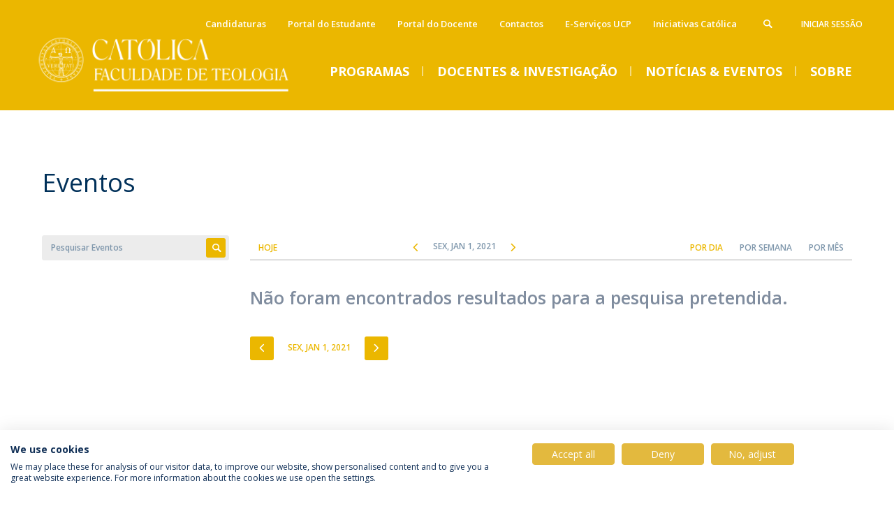

--- FILE ---
content_type: text/html; charset=utf-8
request_url: https://ft.ucp.pt/noticias-eventos/eventos?f%5B0%5D=field_date%253Avalue2:%5B2021-01-01T00:00:00Z%20TO%20*%5D&f%5B1%5D=field_date%253Avalue:%5B*%20TO%202021-01-01T23:59:59Z%5D&mini=2020-12
body_size: 11161
content:

<!DOCTYPE html>
<!--[if IE 8 ]><html class="ie ie8" lang="pt-pt" dir="ltr"> <![endif]-->
<!--[if IE 9 ]><html class="ie ie9" lang="pt-pt" dir="ltr"> <![endif]-->
<!--[if (gte IE 10)|!(IE)]><!--><html lang="pt-pt" dir="ltr"> <!--<![endif]-->
  <head>
    <title>Eventos | FT-Católica</title>
    <meta http-equiv="Content-Type" content="text/html; charset=utf-8" >
<meta name="description" content="Listagem de Eventos da Faculdade de Teologia" >
<meta name="keywords" content="Eventos, Listagem, Listagem de Eventos, Eventos FT, Eventos da Faculdade de Teologia, Faculdade de Teologia, FT, Universidade Católica Portuguesa, UCP" >
<meta name="generator" content="Drupal 7 (http://drupal.org)" >
<link rel="canonical" href="https://ft.ucp.pt/noticias-eventos/eventos" >
<link rel="shortlink" href="https://ft.ucp.pt/node/3121" >
<meta property="og:site_name" content="FT-Católica" >
<meta property="og:type" content="article" >
<meta property="og:title" content="Eventos" >
<meta property="og:url" content="https://ft.ucp.pt/noticias-eventos/eventos" >
<meta property="og:updated_time" content="2023-10-20T11:23:07+01:00" >
<meta property="og:image:type" content="image/jpeg" >
<meta property="og:image:type" content="image/gif" >
<meta property="og:image:type" content="image/png" >
<meta property="article:published_time" content="2017-11-14T17:29:14+00:00" >
<meta property="article:modified_time" content="2023-10-20T11:23:07+01:00" >
    <!-- Favicons -->
    <meta http-equiv="X-UA-Compatible" content="IE=edge">
    <link rel="apple-touch-icon" sizes="180x180" href="/sites/all/themes/custom/quimera/src/favicons/ft/apple-touch-icon.png?t7ddco">
    <link rel="icon" type="image/png" sizes="32x32" href="/sites/all/themes/custom/quimera/src/favicons/ft/favicon-32x32.png?t7ddco">
    <link rel="icon" type="image/png" sizes="16x16" href="/sites/all/themes/custom/quimera/src/favicons/ft/favicon-16x16.png?t7ddco">
    <link rel="manifest" href="/sites/all/themes/custom/quimera/src/favicons/ft/site.webmanifest?t7ddco">
    <link rel="mask-icon" href="/sites/all/themes/custom/quimera/src/favicons/ft/safari-pinned-tab.svg?t7ddco" color="#EBB700">
    <link rel="shortcut icon" href="/sites/all/themes/custom/quimera/src/favicons/ft/favicon.ico?t7ddco">
    <meta name="msapplication-TileColor" content="#EBB700">
    <meta name="theme-color" content="#ffffff">
    <!-- Viewport -->
    <meta name="viewport" content="width=device-width, initial-scale=1.0, maximum-scale=1.0, user-scalable=no">
    <!-- Stylesheets -->
    <link type="text/css" rel="stylesheet" href="https://ft.ucp.pt/sites/default/files/css/css_lQaZfjVpwP_oGNqdtWCSpJT1EMqXdMiU84ekLLxQnc4.css" media="all" >
<link type="text/css" rel="stylesheet" href="https://ft.ucp.pt/sites/default/files/css/css_bp_2xrcWo2bVIOq3u8TfBRlD3RkpdC0IM0xO43b3lx4.css" media="all" >
<link type="text/css" rel="stylesheet" href="https://ft.ucp.pt/sites/default/files/css/css_62gU9_dfhwf2Y9H8uIoRfZShMSuMfEXiypk-_YffzzE.css" media="all" >
<link type="text/css" rel="stylesheet" href="https://ft.ucp.pt/sites/default/files/css/css_v43LjM782wXLV688ODCrORHNZqel2tK_Jn5ezeDnr5E.css" media="all" >
<link type="text/css" rel="stylesheet" href="https://ft.ucp.pt/sites/default/files/css/css_XWkaVV6FHtX6TVp0DkG6b6q1qi9wWn48AxRGr9XF6kc.css" media="all" >
<link type="text/css" rel="stylesheet" href="https://ft.ucp.pt/sites/default/files/css/css_Hac9C_9F8yLg4RGwbMgjV-Ak-2BAx7ew7kfm9YT41CI.css" media="all" >
<link type="text/css" rel="stylesheet" href="https://ft.ucp.pt/sites/default/files/css/css_km3_fxtfwC7JKHwKjj6tZ4XInBXB3cuTQ1DHdVdKtNQ.css" media="print" >
    <!-- Render blocking scripts -->
    <script src="/sites/all/themes/custom/quimera/js/lib/modernizr.min.js"></script>
    <!--[if lte IE 8]>
      <script src="/sites/all/themes/custom/quimera/js/lib/respond.min.js"></script>
    <![endif]-->
     <!-- Google Tag Manager -->
          <noscript><iframe src="//www.googletagmanager.com/ns.html?id=GTM-T2W9WDH" height="0" width="0" style="display:none;visibility:hidden"></iframe></noscript>
      <script id="gtmScript" data-gtm-nonce="6972a90809ab6" nonce="6972a90809ab6">(function(w,d,s,l,i){
          w[l]=w[l]||[];
          const gtmNonce = d.querySelector('[data-gtm-nonce]').dataset.gtmNonce;
          w[l].push({'nonce': gtmNonce});
          w[l].push({'gtm.start': new Date().getTime(),event:'gtm.js'});
          var f=d.getElementsByTagName(s)[0], j=d.createElement(s),dl=l!='dataLayer'?'&l='+l:'';j.async=true;
          j.src= '//www.googletagmanager.com/gtm.js?id='+i+dl;
          j.setAttribute('nonce', gtmNonce);
          f.parentNode.insertBefore(j,f);
        })(window,document,'script','dataLayer','GTM-T2W9WDH');
      </script>
        <!-- End Google Tag Manager -->

    <!-- Facebook Pixel code -->
        <!-- End Facebook Pixel code -->


  </head>

  <body class="quimera html not-front not-logged-in no-sidebars page-node page-node- page-node-3121 node-type-page layout-page-events theme--default theme--ft quimera--ft i18n-pt-pt" >
    <!--[if lte IE 8]>
      <p class="browserupgrade">You are using an <strong>outdated</strong> browser. Please <a href="http://browsehappy.com/" target="_blank">upgrade your browser</a> to improve your experience.</p>
    <![endif]-->

    <script src="https://ft.ucp.pt/sites/default/files/js/js_zS-CmNFGyegtLYJmqFRpxQvvQrfPIFrOMq_3T3C8sZE.js" nonce="6972a90809ab6"></script>
<script src="https://ft.ucp.pt/sites/default/files/js/js_rb_WjF8YfixxgOJUi5MPDzLOeaToEBcNb_hy9ICO9Ho.js" nonce="6972a90809ab6"></script>
<script src="https://ft.ucp.pt/sites/default/files/js/js_Tq27q-vJgFOqRTqV108c0iscbUKo_DyM4CUCJHEi-s0.js" nonce="6972a90809ab6"></script>
<script src="https://ft.ucp.pt/sites/default/files/js/js_OM1bSX8kQy7ZOnhYVMtfRDJwnOdPj8RJ_Bh8qVvr754.js" nonce="6972a90809ab6"></script>
<script src="https://ft.ucp.pt/sites/default/files/js/js_bplRdLIjNlfSRxzFa1-QuMkGbmQrdp44jKMaCf6Frvw.js" nonce="6972a90809ab6"></script>
<script nonce="6972a90809ab6">jQuery.extend(Drupal.settings, {"basePath":"\/","pathPrefix":"","ajaxPageState":{"theme":"quimera","theme_token":"J2CcHCx9eNssupxEoN7lf-rSi8yMP-vDs7UxNApU-nA","jquery_version":"1.7","js":{"sites\/all\/themes\/contrib\/bootstrap\/js\/bootstrap.js":1,"sites\/all\/modules\/contrib\/jquery_update\/replace\/jquery\/1.7\/jquery.min.js":1,"misc\/jquery-extend-3.4.0.js":1,"misc\/jquery-html-prefilter-3.5.0-backport.js":1,"misc\/jquery.once.js":1,"misc\/drupal.js":1,"sites\/all\/modules\/contrib\/jquery_update\/replace\/ui\/ui\/minified\/jquery.ui.core.min.js":1,"sites\/all\/modules\/contrib\/jquery_update\/replace\/ui\/ui\/minified\/jquery.ui.widget.min.js":1,"sites\/all\/modules\/contrib\/jquery_update\/replace\/ui\/ui\/minified\/jquery.ui.tabs.min.js":1,"sites\/all\/modules\/contrib\/jquery_update\/replace\/ui\/external\/jquery.cookie.js":1,"sites\/all\/modules\/contrib\/jquery_update\/replace\/misc\/jquery.form\/3.51\/jquery.form.min.js":1,"sites\/all\/libraries\/history.js\/scripts\/bundled\/html4+html5\/jquery.history.js":1,"sites\/all\/modules\/contrib\/jquery_update\/replace\/ui\/ui\/minified\/jquery.ui.position.min.js":1,"sites\/all\/modules\/contrib\/jquery_update\/replace\/ui\/ui\/minified\/jquery.ui.menu.min.js":1,"sites\/all\/modules\/contrib\/jquery_update\/replace\/ui\/ui\/minified\/jquery.ui.autocomplete.min.js":1,"sites\/all\/modules\/contrib\/dialog\/misc\/ajax.js":1,"sites\/all\/modules\/contrib\/jquery_update\/js\/jquery_update.js":1,"misc\/tabledrag.js":1,"public:\/\/languages\/pt-pt__z50womI7JE1mxN02MkMa5TGNDJ82UeE4JiNFftYCew.js":1,"sites\/all\/modules\/custom\/clsbe\/cls_persons\/js\/cls_persons.js":1,"sites\/all\/modules\/custom\/clsbe\/cls_search\/js\/cls_search.js":1,"sites\/all\/themes\/contrib\/bootstrap\/js\/misc\/_progress.js":1,"sites\/all\/modules\/contrib\/lazy_pane\/js\/lazy-pane.js":1,"sites\/all\/modules\/contrib\/views\/js\/base.js":1,"sites\/all\/modules\/contrib\/views\/js\/ajax_view.js":1,"sites\/all\/modules\/contrib\/ajax_facets\/misc\/ajax_facets.js":1,"sites\/all\/modules\/contrib\/views_ajax_history\/views_ajax_history.js":1,"sites\/all\/themes\/custom\/quimera\/js\/lib\/tabdrop\/js\/bootstrap-tabdrop.js":1,"sites\/all\/themes\/custom\/quimera\/js\/lib\/hammer.min.js":1,"sites\/all\/themes\/custom\/quimera\/js\/lib\/select2\/select2.min.js":1,"sites\/all\/themes\/custom\/quimera\/js\/lib\/fancybox\/jquery.fancybox.pack.js":1,"sites\/all\/themes\/custom\/quimera\/js\/lib\/masonry\/masonry.pkgd.min.js":1,"sites\/all\/themes\/custom\/quimera\/js\/lib\/doubletaptogo.min.js":1,"sites\/all\/themes\/custom\/quimera\/js\/modules\/select2.drupal.js":1,"sites\/all\/themes\/custom\/quimera\/js\/modules\/menu.js":1,"sites\/all\/themes\/custom\/quimera\/js\/modules\/attributes.js":1,"sites\/all\/themes\/custom\/quimera\/js\/modules\/search.js":1,"sites\/all\/themes\/custom\/quimera\/js\/main.js":1,"sites\/all\/themes\/contrib\/bootstrap\/js\/modules\/views\/js\/ajax_view.js":1,"sites\/all\/themes\/contrib\/bootstrap\/js\/misc\/tabledrag.js":1,"sites\/all\/themes\/custom\/quimera\/build\/themes\/ucp\/main.js":1},"css":{"modules\/system\/system.base.css":1,"misc\/ui\/jquery.ui.core.css":1,"misc\/ui\/jquery.ui.theme.css":1,"misc\/ui\/jquery.ui.tabs.css":1,"misc\/ui\/jquery.ui.menu.css":1,"misc\/ui\/jquery.ui.autocomplete.css":1,"sites\/all\/modules\/contrib\/ldap\/ldap_user\/ldap_user.css":1,"sites\/all\/modules\/contrib\/date\/date_api\/date.css":1,"sites\/all\/modules\/contrib\/date\/date_popup\/themes\/datepicker.1.7.css":1,"modules\/field\/theme\/field.css":1,"modules\/node\/node.css":1,"sites\/all\/modules\/contrib\/ckeditor\/css\/ckeditor.css":1,"sites\/all\/modules\/contrib\/entity_embed\/css\/entity_embed.css":1,"sites\/all\/modules\/contrib\/ldap\/ldap_servers\/ldap_servers.admin.css":1,"sites\/all\/modules\/contrib\/lazy_pane\/css\/lazy-pane.css":1,"sites\/all\/themes\/custom\/quimera\/js\/lib\/tabdrop\/css\/tabdrop.css":1,"sites\/all\/themes\/custom\/quimera\/js\/lib\/select2\/select2.css":1,"sites\/all\/themes\/custom\/quimera\/js\/lib\/fancybox\/jquery.fancybox.css":1,"sites\/all\/themes\/custom\/quimera\/js\/lib\/bxslider\/jquery.bxslider.css":1,"sites\/all\/themes\/custom\/quimera\/build\/themes\/ucp\/main.css":1,"sites\/all\/themes\/custom\/quimera\/build\/themes\/ucp\/print.css":1}},"tableDrag":{"field-menu-labels-values":{"field_menu_labels-delta-order":[{"target":"field_menu_labels-delta-order","source":"field_menu_labels-delta-order","relationship":"sibling","action":"order","hidden":true,"limit":0}]},"field-homepage-blocks-order-values":{"homepage_blocks_order-delta-order":[{"target":"homepage_blocks_order-delta-order","source":"homepage_blocks_order-delta-order","relationship":"sibling","action":"order","hidden":true,"limit":0}]}},"urlIsAjaxTrusted":{"\/noticias-eventos\/eventos":true,"\/":true},"lazy_pane":{"current_path":"node\/3121"},"viewsAjaxHistory":{"renderPageItem":0},"facetapi":{"view_args":{"accreditations:panel_pane_accreditations":[],"menu_featured:panel_pane_1":[],"menu_featured:panel_pane_1-1":[],"menu_featured_press_news:panel_pane_4":[],"menu_featured:panel_pane_2":[],"menu_featured:panel_pane_2-1":[]},"exposed_input":{"accreditations:panel_pane_accreditations":[],"menu_featured:panel_pane_1":[],"menu_featured:panel_pane_1-1":[],"menu_featured_press_news:panel_pane_4":[],"menu_featured:panel_pane_2":[],"menu_featured:panel_pane_2-1":[]},"view_path":{"accreditations:panel_pane_accreditations":null,"menu_featured:panel_pane_1":null,"menu_featured:panel_pane_1-1":null,"menu_featured_press_news:panel_pane_4":null,"menu_featured:panel_pane_2":null,"menu_featured:panel_pane_2-1":null},"view_dom_id":{"accreditations:panel_pane_accreditations":"de638907af0ea85b3093e2f5fa15b729","menu_featured:panel_pane_1":"b16930c38422a4e7546b38ed44ac5ac5","menu_featured:panel_pane_1-1":"89477e638b2514c73cb6173c65a8d077","menu_featured_press_news:panel_pane_4":"3821d22674cae83c52ea4b92fb4b4e7c","menu_featured:panel_pane_2":"998b3e0af5493a62b6c06acf641ec3f0","menu_featured:panel_pane_2-1":"93b798a26bf24f898b515743bba932cc"}},"cls_privacy_policy_path":"\/politica-de-privacidade","quimera":{"locations":[{"lat":38.74974140582743,"long":-9.167229265359538,"img":false,"title":"1","description":"Outras salas de aula e servi\u00e7os","invert_color":false},{"lat":38.74923885678172,"long":-9.166880578187602,"img":false,"title":"2","description":"Faculdade de Direito, Faculdade de Ci\u00eancias Humanas","invert_color":false},{"lat":38.74964467125931,"long":-9.16642460265507,"img":false,"title":"3","description":"Faculdade de Teologia, Instituto de Estudos de Religi\u00e3o","invert_color":false},{"lat":38.74837061340036,"long":-9.166210025933879,"img":false,"title":"4","description":"Instituto de Ci\u00eancias da Sa\u00fade, Instituto de Estudos Pol\u00edticos, Instituto Superior de Direito Can\u00f3nico, Reitoria","invert_color":false},{"lat":38.7486364062927,"long":-9.165121049073832,"img":false,"title":"5","description":"Cat\u00f3lica Lisbon School of Business \u0026 Economics","invert_color":false},{"lat":38.74876912291017,"long":-9.16480752513116,"img":false,"title":"6","description":"Cat\u00f3lica Lisbon School of Business \u0026 Economics","invert_color":false},{"lat":38.74831426054238,"long":-9.166569441941874,"img":false,"title":"P","description":"Parque","invert_color":true,"class":"icon-parking"},{"lat":38.74813854406589,"long":-9.166043728974955,"img":false,"title":"P","description":"Parque","invert_color":true,"class":"icon-parking"},{"lat":38.7491049793346,"long":-9.165501922753947,"img":false,"title":"P","description":"Parque","invert_color":true,"class":"icon-parking"},{"lat":38.74890834637902,"long":-9.1664299670731,"img":false,"title":"P","description":"Parque","invert_color":true,"class":"icon-parking"},{"lat":38.74950661092275,"long":-9.167309731629985,"img":false,"title":"P","description":"Parque","invert_color":true,"class":"icon-parking"},{"lat":38.74966558946886,"long":-9.165705770639079,"img":false,"title":"P","description":"Parque","invert_color":true,"class":"icon-parking"},{"lat":38.74977436405956,"long":-9.16665527263035,"img":false,"title":"P","description":"Parque","invert_color":true,"class":"icon-parking"},{"lat":38.74842199126351,"long":-9.165614575532572,"img":false,"title":"PC","description":"Parque Coberto","invert_color":true,"class":"icon-covered-parking"}]},"bootstrap":{"anchorsFix":1,"anchorsSmoothScrolling":1,"formHasError":1,"popoverEnabled":1,"popoverOptions":{"animation":1,"html":0,"placement":"right","selector":"","trigger":"click","triggerAutoclose":1,"title":"","content":"","delay":0,"container":"body"},"tooltipEnabled":1,"tooltipOptions":{"animation":1,"html":0,"placement":"auto left","selector":"","trigger":"hover focus","delay":0,"container":"body"}}});</script>

    
    

<div id="responsive-menu" class="visible-xs visible-sm">

  <div class="responsive-menu--close">
    <span class="menu-label m-uppercase visible-md">
      Menu    </span>
    <div class="menu-open-close">
      <span class="icon-cancel"></span>
    </div>
  </div>

  <div class="responsive-menu-container">
    <div class="responsive-menu-expand"></div>
    <div class="responsive-menu-complete">
      <ul class="menu-nav"><li class="home"><a href="/">Home</a></li><li class="no-link"><a href="/">Programas</a><ul class=""><li  class="first leaf"><a href="/candidaturas-2025-2026">Candidaturas</a>  </li>
<li  class="leaf"><a href="/campi/anuario-e-calendario-academico">Anuário e Calendário Académico</a>  </li>
<li  class="leaf"><a href="/propinas-taxas-e-emolumentos">Tabela de Propinas, taxas e emolumentos</a>  </li>
<li  class="expanded"><a href="/mestrados-acred-2010">Mestrados (Acred. 2010)</a> <ul class=""><li  class="first last expanded"><a href="/mestrados-acred-2010/mestrado-integrado-em-teologia">Mestrado Integrado em Teologia</a> <ul class=""><li  class="first last leaf"><a href="/portal-do-estudante">Portal do Estudante</a>  </li>
</ul> </li>
</ul> </li>
<li  class="leaf"><a href="/sobre-ft/provas-publicas">Provas Públicas</a>  </li>
<li  class="expanded"><a href="/licenciaturas" class="menu-link--start-column">Licenciaturas</a> <ul class=""><li  class="first expanded"><a href="/licenciaturas/licenciatura-em-ciencias-religiosas-ead" class="restricted">Licenciatura em Ciências Religiosas (EaD)</a> <ul class=""><li  class="first leaf"><a href="/licenciaturas/licenciatura-em-ciencias-religiosas-ead/lecionacao-0">Lecionação</a>  </li>
<li  class="leaf"><a href="/licenciaturas/licenciatura-em-ciencias-religiosas-ead/corpo-docente">Corpo Docente</a>  </li>
<li  class="leaf"><a href="/licenciaturas/licenciatura-em-ciencias-religiosas-ead/creditacoes">Creditações</a>  </li>
<li  class="last leaf"><a href="/candidaturas-licenciaturas-0">Cantidatura</a>  </li>
</ul> </li>
<li  class="last expanded"><a href="/licenciaturas/licenciatura-em-teologia" class="menu-link--start-column">Licenciatura em Teologia</a> <ul class=""><li  class="first leaf"><a href="/licenciaturas/licenciatura-em-teologia/lecionacao">Lecionação</a>  </li>
<li  class="leaf"><a href="/licenciaturas/licenciatura-em-teologia/corpo-docente">Corpo Docente</a>  </li>
<li  class="leaf"><a href="/LThorarios">Horários</a>  </li>
<li  class="leaf"><a href="/licenciaturas/licenciatura-em-teologia/creditacoes">Creditações</a>  </li>
<li  class="leaf"><a href="/candidaturas-licenciaturas-0">Candidatura</a>  </li>
<li  class="last leaf"><a href="/portal-do-estudante">Portal do Estudante</a>  </li>
</ul> </li>
</ul> </li>
<li  class="expanded"><a href="/mestrados-acred-2010/programas/mestrados">Mestrados</a> <ul class=""><li  class="first expanded"><a href="/mestrados/mestrado-em-ciencias-religiosas-ead">Mestrado em Ciências Religiosas (EaD)</a> <ul class=""><li  class="first last expanded"><a href="/mestrados/mestrado-em-ciencias-religiosas-ead">Programa</a> <ul class=""><li  class="first leaf"><a href="/mestrados/mestrado-em-ciencias-religiosas-ead/programa/lecionacao">Lecionação</a>  </li>
<li  class="leaf"><a href="/mestrados/mestrado-em-ciencias-religiosas-ead/programa/corpo-docente">Corpo Docente</a>  </li>
<li  class="leaf"><a href="/mestrados/mestrado-em-ciencias-religiosas-ead/programa/creditacoes">Creditações</a>  </li>
<li  class="leaf"><a href="/mestrados/mestrado-em-ciencias-religiosas-ead/programa/entrega-do-relatorio">Entrega do Relatório</a>  </li>
<li  class="leaf"><a href="/mestrados/mestrado-em-ciencias-religiosas-ead/programa/candidaturas-mestrado-em-ciencias-religiosas-ead-20252026">Candidatura</a>  </li>
<li  class="last leaf"><a href="/portal-do-estudante">Portal do Estudante</a>  </li>
</ul> </li>
</ul> </li>
<li  class="last expanded"><a href="/mestrados/mestrado-em-teologia">Mestrado em Teologia</a> <ul class=""><li  class="first leaf"><a href="/mestrados/mestrado-em-teologia/dissertacao">Dissertação</a>  </li>
<li  class="leaf"><a href="/mestrados/mestrado-em-teologia/lecionacao">Lecionação</a>  </li>
<li  class="leaf"><a href="/mestrados/mestrado-em-teologia/horarios">Horários</a>  </li>
<li  class="leaf"><a href="/mestrados/mestrado-em-teologia/creditacoes">Creditações</a>  </li>
<li  class="leaf"><a href="/mestrados/mestrado-em-teologia/candidaturas-mestrado-em-teologia-20252026">Candidatura</a>  </li>
<li  class="last leaf"><a href="/portal-do-estudante">Portal do Estudante</a>  </li>
</ul> </li>
</ul> </li>
<li  class="expanded"><a href="/doutoramentos">Doutoramentos</a> <ul class=""><li  class="first expanded"><a href="/doutoramentos/doutoramento-em-teologia-0" class="restricted">Doutoramento em Teologia</a> <ul class=""><li  class="first leaf"><a href="/doutoramentos/doutoramento-em-teologia/lecionacao">Lecionação</a>  </li>
<li  class="leaf"><a href="/doutoramentos/doutoramento-em-teologia/horarios">Horários</a>  </li>
<li  class="leaf"><a href="/doutoramentos/doutoramento-em-teologia/corpo-docente">Corpo Docente</a>  </li>
<li  class="leaf"><a href="/doutoramentos/doutoramento-em-teologia/creditacoes">Creditações</a>  </li>
<li  class="leaf"><a href="/doutoramentos/doutoramento-em-teologia/monografia">Monografia</a>  </li>
<li  class="leaf"><a href="/doutoramentos/doutoramento-em-teologia/tese">Tese</a>  </li>
<li  class="leaf"><a href="/doutoramentos/doutoramento-em-teologia/candidaturas-doutoramento-em-teologia-20252026">Candidaturas</a>  </li>
<li  class="last leaf"><a href="/portal-do-estudante">Portal do Estudante</a>  </li>
</ul> </li>
<li  class="last leaf"><a href="https://cehr.ucp.pt/piudhist">Programa Interuniversitário de Doutoramento em História</a>  </li>
</ul> </li>
<li  class="leaf"><a href="/international-office-ft" class="restricted menu-link--start-column">Programas de Intercâmbio</a>  </li>
<li  class="leaf"><a href="/programas-de-formacao-avancada">Formação Avançada</a>  </li>
<li  class="leaf"><a href="/premios-e-bolsas" class="restricted">Prémios e Bolsas</a>  </li>
<li  class="last leaf"><a href="/testemunhos-2" class="restricted">Testemunhos estudantes</a>  </li>
</ul></li><li class="no-link"><a href="/">Docentes &amp; Investigação</a><ul class=""><li  class="first expanded"><a href="/docentes-conhecimento/docentes">Docentes</a> <ul class=""><li  class="first leaf"><a href="/docentes-conhecimento/docentes/docentes-em-exercicio" class="restricted">Docentes em Exercício</a>  </li>
<li  class="leaf"><a href="/docentes-conhecimento/docentes/docentes-emeritos-ou-jubilados">Docentes Eméritos e Jubilados</a>  </li>
<li  class="last leaf"><a href="/docentes-conhecimento/docentes/portal-do-docente">Portal do Docente</a>  </li>
</ul> </li>
<li  class="expanded"><a href="/docentes-conhecimento/investigacao-publicacoes" class="menu-link--start-column">Investigação e Publicações</a> <ul class=""><li  class="first leaf"><a href="/docentes-conhecimento/investigacao-e-publicacoes/dissertacoes-monografias-teses">Dissertações, Monografias, Teses</a>  </li>
<li  class="last expanded"><a href="/docentes-conhecimento/investigacao-e-publicacoes/publicacoes">Publicações</a> <ul class=""><li  class="first leaf"><a href="/docentes-conhecimento/investigacao-publicacoes/publicacoes/publicacoes">Publicações - Docentes</a>  </li>
<li  class="last leaf"><a href="/node/20811">Obras Publicadas</a>  </li>
</ul> </li>
</ul> </li>
<li  class="leaf"><a href="/pos-doutoramento" class="restricted">Pós-Doutoramento</a>  </li>
<li  class="last expanded"><a href="/campi/centros-de-investigacao">Centros de Investigação</a> <ul class=""><li  class="first leaf"><a href="https://www.cehr.ft.lisboa.ucp.pt/site/custom/template/ucptpl_fachome.asp?SSPAGEID=974&amp;lang=1" target="_blank">Centro de Estudos de História Religiosa</a>  </li>
<li  class="last leaf"><a href="https://citer.ucp.pt/">Centro de Investigação em Teologia e Estudos de Religião</a>  </li>
</ul> </li>
</ul></li><li class="no-link"><a href="/">Notícias &amp; Eventos</a><ul class=""><li  class="first leaf"><a href="/noticias-eventos/noticias" class="restricted">Notícias</a>  </li>
<li  class="leaf"><a href="/imprensa">Imprensa</a>  </li>
<li  class="last leaf active-trail active active"><a href="/noticias-eventos/eventos" class="restricted active-trail active-trail active-trail active">Eventos</a>  </li>
</ul></li><li class="no-link"><a href="/">Sobre</a><ul class=""><li  class="first leaf"><a href="/apresentacao/mensagem-da-direcao">Mensagem da Direção</a>  </li>
<li  class="expanded"><a href="/campi/direcao">Direção</a> <ul class=""><li  class="first leaf"><a href="/campi/direcao/conselho-cientifico">Conselho Científico</a>  </li>
<li  class="leaf"><a href="/campi/direcao/conselho-pedagogico" class="restricted">Conselho Pedagógico</a>  </li>
<li  class="leaf"><a href="/campi/direcao/comissao-de-qualidade">Comissão de Qualidade</a>  </li>
<li  class="last leaf"><a href="/campi/direcao/conselho-estrategico" class="restricted">Conselho Estratégico</a>  </li>
</ul> </li>
<li  class="leaf"><a href="https://www.ucp.pt/pt-pt/religare">Instituto Religare</a>  </li>
<li  class="leaf"><a href="/campi/centros-de-investigacao">Centros de Investigação</a>  </li>
<li  class="leaf"><a href="/campi/relatorio-de-atividades" class="restricted menu-link--start-column">Relatório de Atividades</a>  </li>
<li  class="leaf"><a href="https://ft.ucp.pt/pt-pt/asset/19516/file">Plano de Desenvolvimento Estratégico</a>  </li>
<li  class="leaf"><a href="/campi/legislacao">Legislação</a>  </li>
<li  class="leaf"><a href="/node/27376" class="restricted menu-link--start-column">Serviços</a>  </li>
<li  class="leaf"><a href="/campi-ucp" class="restricted">Campi UCP</a>  </li>
<li  class="last leaf"><a href="/sobre-ft/contactos">Contactos</a>  </li>
</ul></li><li  class="first last expanded menu-contacts-menu"><span class="nolink">Diretório</span> <ul class=""><li  class="first last leaf"><a href="/sobre-ft/contactos" class="restricted">Contactos</a>  </li>
</ul> </li>
<li  class="first last leaf user-menu"><a href="/user/login?current=node/3121">Iniciar Sessão</a>  </li>
<li  class="first leaf menu-header-menu"><a href="/candidaturas-2025-2026">Candidaturas</a>  </li>
<li  class="leaf menu-header-menu"><a href="/portal-do-estudante">Portal do Estudante</a>  </li>
<li  class="leaf menu-header-menu"><a href="/docentes-conhecimento/docentes/portal-do-docente">Portal do Docente</a>  </li>
<li  class="leaf menu-header-menu"><a href="/sobre-ft/contactos">Contactos</a>  </li>
<li  class="leaf menu-header-menu"><a href="/e-servicos-ucp-0">E-Serviços UCP</a>  </li>
<li  class="last leaf menu-header-menu"><a href="/iniciativas-catolica">Iniciativas Católica</a>  </li>
</ul>
      <div class="language visible-xs">
              </div>
    </div>
  </div>
</div>
<!-- /#responsive-menu -->

<div class="responsive-search-overlay"></div>
<div class="responsive-menu-overlay"></div>

<div class="search-form">
  <div class="span-container">
    <div class="row">
      <form method="get" action="/node/2896">
        <label class="sr-only" for="search_api_aggregation_1">
          Pesquisa        </label>
        <input name="search_api_aggregation_1" type="text" autocomplete="off" class="form-control" placeholder="Pesquisa" />
        <button class="span" type="submit"><i class="icon-search"></i></button>
        <button class="search__close">
          <i class="icon-cancel"></i>
          <span>Fechar</span>
        </button>
      </form>
    </div>
  </div>
</div>

<header id="header">
  <div class="top-menus-container">
    <div class="span-container">
      <div class="row">
        <div class="top-menus top-menus--mobile">
          <div class="search">
            <div class="show-search">
              <a class="open-search-overlay"><i class="icon-search"></i></a>
            </div>
          </div>

          <div class="language hidden-xs hidden-md">
                      </div>

                      <div class="user-menu hidden-xs hidden-sm">
              <ul class="menu nav"><li  class="first last leaf"><a href="/user/login?current=node/3121">Iniciar Sessão</a>  </li>
</ul>            </div>
          
          <div id="burger" class="hidden-md hidden-lg">
            <span class="menu-label m-uppercase">
              Menu            </span>

            <div class="menu-open-close">
              <span class="icon-menu">
                <div class="burger-bar"></div>
                <div class="burger-bar"></div>
                <div class="burger-bar"></div>
              </span>
              <span class="icon-cancel"></span>
            </div>
          </div>
        </div>
        <div class="top-menus">
                      <div class="header-menu hidden-xs hidden-sm">
              <ul class="menu nav"><li  class="first leaf"><a href="/candidaturas-2025-2026">Candidaturas</a>  </li>
<li  class="leaf"><a href="/portal-do-estudante">Portal do Estudante</a>  </li>
<li  class="leaf"><a href="/docentes-conhecimento/docentes/portal-do-docente">Portal do Docente</a>  </li>
<li  class="leaf"><a href="/sobre-ft/contactos">Contactos</a>  </li>
<li  class="leaf"><a href="/e-servicos-ucp-0">E-Serviços UCP</a>  </li>
<li  class="last leaf"><a href="/iniciativas-catolica">Iniciativas Católica</a>  </li>
</ul>            </div>
                  </div>
      </div>
    </div>
  </div>

  <div class="background-image">
    <div class="span-container">
      <div class="span-row">
        <div class="span-xs-6 span-sm-2">
                      <h1 id="brand" class="text-hide">
              <a href="/" title="Home" rel="home">
                <picture class="logo">
                  <source srcset="https://ft.ucp.pt/sites/default/files/styles/ucp_logo_hdpi/public/ucp/logo/ucp_logo_3.png?itok=iadz5u7C" media="(-webkit-min-device-pixel-ratio: 2), (min-resolution: 192dpi)">
                  <img src="https://ft.ucp.pt/sites/default/files/styles/ucp_logo/public/ucp/logo/ucp_logo_3.png?itok=DFaLsDTe" class="img-responsive brand-logo__img" alt="UCP logo">
                </picture>
              </a>
            </h1>
                  </div>
      </div>
    </div>

    <div class="header-menu-container">
      <div class="span-container">
                  <div id="menu" class="hidden-xs hidden-sm">
            
<div class="panel-pane pane-panels-mini pane-menu-programs" >
  
        <h3 class="pane-title ">Programas</h3>
    
  
  
  <div class="pane-content">
    
<section class="quimera-menu">

      <div class="menu-panel-heading">
      <div class="span-container">
        <div class="span-row">
                      <div class="span-xs-12">
              <div class="panel-pane pane-custom-link" >
  
      
  
  
  <div class="pane-content">
    <a href="/programas">Oferta Formativa</a>  </div>

  
  </div>
            </div>
                  </div>
      </div>
    </div>
  
  
    
        
  
    
      <div class="span-container">
      <div class="span-row">
                  <div class="span-xs-12">
            <div class="panel-pane pane-menu-tree pane-menu-programs-menu" >
  
      
  
  
  <div class="pane-content">
    <div class="menu-block-wrapper menu-block-ctools-menu-programs-menu-1 menu-name-menu-programs-menu parent-mlid-0 menu-level-1">
  <ul class="menu nav"><li  class="first leaf menu-mlid-12716"><a href="/candidaturas-2025-2026">Candidaturas</a>  </li>
<li  class="leaf menu-mlid-13636"><a href="/campi/anuario-e-calendario-academico">Anuário e Calendário Académico</a>  </li>
<li  class="leaf menu-mlid-13641"><a href="/propinas-taxas-e-emolumentos">Tabela de Propinas, taxas e emolumentos</a>  </li>
<li  class="expanded menu-mlid-9916"><a href="/mestrados-acred-2010">Mestrados (Acred. 2010)</a> <ul class="menu nav"><li  class="first last leaf has-children menu-mlid-10096"><a href="/mestrados-acred-2010/mestrado-integrado-em-teologia">Mestrado Integrado em Teologia</a>  </li>
</ul> </li>
<li  class="leaf menu-mlid-12891"><a href="/sobre-ft/provas-publicas">Provas Públicas</a>  </li>
<li  class="expanded menu-mlid-13491"><a href="/licenciaturas" class="menu-link--start-column">Licenciaturas</a> <ul class="menu nav"><li  class="first leaf has-children menu-mlid-12661"><a href="/licenciaturas/licenciatura-em-ciencias-religiosas-ead" class="restricted">Licenciatura em Ciências Religiosas (EaD)</a>  </li>
<li  class="last leaf has-children menu-mlid-12066"><a href="/licenciaturas/licenciatura-em-teologia" class="menu-link--start-column">Licenciatura em Teologia</a>  </li>
</ul> </li>
<li  class="expanded menu-mlid-13496"><a href="/mestrados-acred-2010/programas/mestrados">Mestrados</a> <ul class="menu nav"><li  class="first leaf has-children menu-mlid-12121"><a href="/mestrados/mestrado-em-ciencias-religiosas-ead">Mestrado em Ciências Religiosas (EaD)</a>  </li>
<li  class="last leaf has-children menu-mlid-13426"><a href="/mestrados/mestrado-em-teologia">Mestrado em Teologia</a>  </li>
</ul> </li>
<li  class="expanded menu-mlid-9971"><a href="/doutoramentos">Doutoramentos</a> <ul class="menu nav"><li  class="first leaf has-children menu-mlid-12036"><a href="/doutoramentos/doutoramento-em-teologia-0" class="restricted">Doutoramento em Teologia</a>  </li>
<li  class="last leaf menu-mlid-9886"><a href="https://cehr.ucp.pt/piudhist">Programa Interuniversitário de Doutoramento em História</a>  </li>
</ul> </li>
<li  class="leaf menu-mlid-11746"><a href="/international-office-ft" class="restricted menu-link--start-column">Programas de Intercâmbio</a>  </li>
<li  class="leaf menu-mlid-10776"><a href="/programas-de-formacao-avancada">Formação Avançada</a>  </li>
<li  class="leaf menu-mlid-11931"><a href="/premios-e-bolsas" class="restricted">Prémios e Bolsas</a>  </li>
<li  class="last leaf menu-mlid-12171"><a href="/testemunhos-2" class="restricted">Testemunhos estudantes</a>  </li>
</ul></div>
  </div>

  
  </div>
          </div>
              </div>
    </div>
  
</section>
  </div>

  
  </div>
<div class="panel-pane pane-panels-mini pane-menu-faculty-knowledge" >
  
        <h3 class="pane-title ">Docentes & Investigação</h3>
    
  
  
  <div class="pane-content">
    
<section class="quimera-menu">

      <div class="menu-panel-heading">
      <div class="span-container">
        <div class="span-row">
                      <div class="span-xs-12">
              <div class="panel-pane pane-custom-link" >
  
      
  
  
  <div class="pane-content">
    <a href="/docentes-conhecimento">Docentes & Investigação overview</a>  </div>

  
  </div>
            </div>
                  </div>
      </div>
    </div>
  
  
    
        
  
    
      <div class="span-container">
      <div class="span-row">
                  <div class="span-xs-12">
            <div class="panel-pane pane-menu-tree pane-menu-faculty-knowledge-menu" >
  
      
  
  
  <div class="pane-content">
    <div class="menu-block-wrapper menu-block-ctools-menu-faculty-knowledge-menu-1 menu-name-menu-faculty-knowledge-menu parent-mlid-0 menu-level-1">
  <ul class="menu nav"><li  class="first expanded menu-mlid-9911"><a href="/docentes-conhecimento/docentes">Docentes</a> <ul class="menu nav"><li  class="first leaf menu-mlid-11901"><a href="/docentes-conhecimento/docentes/docentes-em-exercicio" class="restricted">Docentes em Exercício</a>  </li>
<li  class="leaf menu-mlid-9906"><a href="/docentes-conhecimento/docentes/docentes-emeritos-ou-jubilados">Docentes Eméritos e Jubilados</a>  </li>
<li  class="last leaf menu-mlid-12846"><a href="/docentes-conhecimento/docentes/portal-do-docente">Portal do Docente</a>  </li>
</ul> </li>
<li  class="expanded menu-mlid-7796"><a href="/docentes-conhecimento/investigacao-publicacoes" class="menu-link--start-column">Investigação e Publicações</a> <ul class="menu nav"><li  class="first leaf menu-mlid-10781"><a href="/docentes-conhecimento/investigacao-e-publicacoes/dissertacoes-monografias-teses">Dissertações, Monografias, Teses</a>  </li>
<li  class="last expanded menu-mlid-8936"><a href="/docentes-conhecimento/investigacao-e-publicacoes/publicacoes">Publicações</a> <ul class="menu nav"><li  class="first leaf menu-mlid-8941"><a href="/docentes-conhecimento/investigacao-publicacoes/publicacoes/publicacoes">Publicações - Docentes</a>  </li>
<li  class="last leaf menu-mlid-10921"><a href="/node/20811">Obras Publicadas</a>  </li>
</ul> </li>
</ul> </li>
<li  class="leaf menu-mlid-11906"><a href="/pos-doutoramento" class="restricted">Pós-Doutoramento</a>  </li>
<li  class="last expanded menu-mlid-7801"><a href="/campi/centros-de-investigacao">Centros de Investigação</a> <ul class="menu nav"><li  class="first leaf menu-mlid-7806"><a href="https://www.cehr.ft.lisboa.ucp.pt/site/custom/template/ucptpl_fachome.asp?SSPAGEID=974&amp;lang=1" target="_blank">Centro de Estudos de História Religiosa</a>  </li>
<li  class="last leaf menu-mlid-13586"><a href="https://citer.ucp.pt/">Centro de Investigação em Teologia e Estudos de Religião</a>  </li>
</ul> </li>
</ul></div>
  </div>

  
  </div>
          </div>
              </div>
    </div>
  
</section>
  </div>

  
  </div>
<div class="panel-pane pane-panels-mini pane-menu-news-events" >
  
        <h3 class="pane-title ">Notícias & Eventos</h3>
    
  
  
  <div class="pane-content">
    
<section class="quimera-menu">

      <div class="menu-panel-heading">
      <div class="span-container">
        <div class="span-row">
                      <div class="span-xs-12">
              <div class="panel-pane pane-custom-link" >
  
      
  
  
  <div class="pane-content">
    <a href="/noticias-eventos">Notícias & Eventos overview</a>  </div>

  
  </div>
            </div>
                  </div>
      </div>
    </div>
  
  
          <div class="menu-panel-heading">
        <div class="span-container">
          <div class="span-row">
                          <div class="span-xs-12">
                <div class="panel-pane pane-menu-tree pane-menu-news-events-menu" >
  
      
  
  
  <div class="pane-content">
    <div class="menu-block-wrapper menu-block-ctools-menu-news-events-menu-1 menu-name-menu-news-events-menu parent-mlid-0 menu-level-1">
  <ul class="menu nav"><li  class="first leaf menu-mlid-13321"><a href="/noticias-eventos/noticias" class="restricted">Notícias</a>  </li>
<li  class="leaf menu-mlid-12631"><a href="/imprensa">Imprensa</a>  </li>
<li  class="last leaf active-trail active menu-mlid-13316 active active"><a href="/noticias-eventos/eventos" class="restricted active-trail active">Eventos</a>  </li>
</ul></div>
  </div>

  
  </div>
              </div>
                      </div>
        </div>
      </div>
    
                <div class="span-container">
              <div class="span-row">
                                    <div class="span-xs-4">
                      <div class="panel-pane pane-views-panes pane-menu-featured-panel-pane-1" >
  
      
  
  
  <div class="pane-content">
    <div class="view view-menu-featured view-id-menu_featured view-display-id-panel_pane_1 view-dom-id-b16930c38422a4e7546b38ed44ac5ac5">
        
  
  
      <div class="view-content">
        <div class="views-row views-row-1 views-row-odd views-row-first views-row-last">
      
          <a aria-label="Featured menu" href="/noticias/inscricoes-abertas-jornadas-de-teologia-2026-novos-rumos-da-politica-configuracao-crista-da-vida-55701">
  <div class="field-teaser-image">
    <figure
    class="asset-wrapper asset aid-23556 asset-image landscape_16_9"
    >
  

<div class="panel-pane pane-cls-ck-translatable-image-asset" >
  
      
  
  
  <div class="pane-content">
    <div class="image_asset" >
             <img class="img-responsive" src="https://ft.ucp.pt/sites/default/files/styles/landscape_16_9/public/assets/images/2026-02-02a05-jornada-teologia-porto-teaser.jpg?itok=9BGY3xn3" alt="2026-02-02a05 Jornada Teologia Porto teaser" />       </div>
  </div>

  
  </div>
</figure>
  </div>
</a>    
  <div class="views-field views-field-title-field-et views-field-title">        <h5 class="field-content"><a href="/noticias/inscricoes-abertas-jornadas-de-teologia-2026-novos-rumos-da-politica-configuracao-crista-da-vida-55701">Inscrições abertas | Jornadas de Teologia 2026 «Novos rumos da política. Configuração cristã da vida pública»</a></h5>  </div>  
  <div class="views-field views-field-created">        Sex, 16 Jan 2026 - 16:33  </div>  </div>
    </div>
  
  
  
  
  
  
</div>  </div>

  
  </div>
                    </div>
                
                                    <div class="span-xs-4">
                      <div class="panel-pane pane-views-panes pane-menu-featured-press-news-panel-pane-4 view-menu-featured" >
  
      
  
  
  <div class="pane-content">
    <div class="view view-menu-featured-press-news view-id-menu_featured_press_news view-display-id-panel_pane_4 view-dom-id-3821d22674cae83c52ea4b92fb4b4e7c">
        
  
  
      <div class="view-content">
        <div class="views-row views-row-1 views-row-odd views-row-first views-row-last">
      
          <a aria-label="Featured menu" href="/node/55671">
  <div class="field-teaser-image">
    <figure
    class="asset-wrapper asset aid-23261 asset-image landscape_16_9"
    >
  

<div class="panel-pane pane-cls-ck-translatable-image-asset" >
  
      
  
  
  <div class="pane-content">
    <div class="image_asset" >
             <img class="img-responsive" src="https://ft.ucp.pt/sites/default/files/styles/landscape_16_9/public/assets/images/2025-luis-figueiredo-rodrigues-teaser.jpg?itok=Sq-KshmN" alt="2025 Luís Figueiredo Rodrigues teaser" />       </div>
  </div>

  
  </div>
</figure>
  </div>
</a>    
  <div class="views-field views-field-title-field-et views-field-title">        <h5 class="field-content"><a href="/node/55671">O rosto de quem chega: hospitalidade e fraternidade como exame de consciência pública</a></h5>  </div>  
  <div class="views-field views-field-created">        Seg, 12 Jan 2026 - 15:53  </div>  
          
  <div class="field-source">
    Diário do Minho  </div>
    </div>
    </div>
  
  
  
  
  
  
</div>  </div>

  
  </div>
                    </div>
                
                                    <div class="span-xs-4">
                      <div class="panel-pane pane-views-panes pane-menu-featured-panel-pane-2" >
  
      
  
  
  <div class="pane-content">
    <div class="view view-menu-featured view-id-menu_featured view-display-id-panel_pane_2 view-dom-id-93b798a26bf24f898b515743bba932cc">
        
  
  
      <div class="view-content">
        <div class="views-row views-row-1 views-row-odd views-row-first views-row-last">
      
          <a aria-label="Featured menu" href="/eventos/conciliacao-entre-o-deus-uno-e-o-deus-trino-em-santo-agostinho-uma-leitura-dos-livros-v-vii-do-de-55341">
  <div class="field-teaser-image">
    <figure
    class="asset-wrapper asset aid-7841 asset-image landscape_16_9"
    >
  

<div class="panel-pane pane-cls-ck-translatable-image-asset" >
  
      
  
  
  <div class="pane-content">
    <div class="image_asset" >
             <img class="img-responsive" src="https://ft.ucp.pt/sites/default/files/styles/landscape_16_9/public/assets/images/defesa-tese.jpg?itok=vJvnpHK-" alt="Defesa Tese" />       </div>
  </div>

  
  </div>
</figure>
  </div>
</a>    
  <div class="views-field views-field-title-field-et views-field-title">        <h5 class="field-content"><a href="/eventos/conciliacao-entre-o-deus-uno-e-o-deus-trino-em-santo-agostinho-uma-leitura-dos-livros-v-vii-do-de-55341">A conciliação entre o Deus Uno e o Deus Trino em Santo Agostinho: uma leitura dos livros V a VII do &quot;De Trinitate&quot;</a></h5>  </div>  
          
  <div class="field-date">
    <span class="date-display-single">Sex, 23 Jan 2026 - 14:30</span>  </div>
    </div>
    </div>
  
  
  
  
  
  
</div>  </div>

  
  </div>
                    </div>
                              </div>
          </div>
        
  
    
  
</section>
  </div>

  
  </div>
<div class="panel-pane pane-panels-mini pane-menu-about" >
  
        <h3 class="pane-title ">Sobre</h3>
    
  
  
  <div class="pane-content">
    
<section class="quimera-menu">

      <div class="menu-panel-heading">
      <div class="span-container">
        <div class="span-row">
                      <div class="span-xs-12">
              <div class="panel-pane pane-custom-link" >
  
      
  
  
  <div class="pane-content">
    <a href="/sobre-ft">Sobre overview</a>  </div>

  
  </div>
            </div>
                  </div>
      </div>
    </div>
  
  
    
        
  
    
      <div class="span-container">
      <div class="span-row">
                  <div class="span-xs-12">
            <div class="panel-pane pane-menu-tree pane-menu-about-menu" >
  
      
  
  
  <div class="pane-content">
    <div class="menu-block-wrapper menu-block-ctools-menu-about-menu-1 menu-name-menu-about-menu parent-mlid-0 menu-level-1">
  <ul class="menu nav"><li  class="first leaf menu-mlid-10591"><a href="/apresentacao/mensagem-da-direcao">Mensagem da Direção</a>  </li>
<li  class="expanded menu-mlid-8211"><a href="/campi/direcao">Direção</a> <ul class="menu nav"><li  class="first leaf menu-mlid-8216"><a href="/campi/direcao/conselho-cientifico">Conselho Científico</a>  </li>
<li  class="leaf menu-mlid-11606"><a href="/campi/direcao/conselho-pedagogico" class="restricted">Conselho Pedagógico</a>  </li>
<li  class="leaf menu-mlid-10601"><a href="/campi/direcao/comissao-de-qualidade">Comissão de Qualidade</a>  </li>
<li  class="last leaf menu-mlid-11611"><a href="/campi/direcao/conselho-estrategico" class="restricted">Conselho Estratégico</a>  </li>
</ul> </li>
<li  class="leaf menu-mlid-13336"><a href="https://www.ucp.pt/pt-pt/religare">Instituto Religare</a>  </li>
<li  class="leaf menu-mlid-13341"><a href="/campi/centros-de-investigacao">Centros de Investigação</a>  </li>
<li  class="leaf menu-mlid-11696"><a href="/campi/relatorio-de-atividades" class="restricted menu-link--start-column">Relatório de Atividades</a>  </li>
<li  class="leaf menu-mlid-12896"><a href="https://ft.ucp.pt/pt-pt/asset/19516/file">Plano de Desenvolvimento Estratégico</a>  </li>
<li  class="leaf menu-mlid-8291"><a href="/campi/legislacao">Legislação</a>  </li>
<li  class="leaf menu-mlid-11726"><a href="/node/27376" class="restricted menu-link--start-column">Serviços</a>  </li>
<li  class="leaf menu-mlid-11701"><a href="/campi-ucp" class="restricted">Campi UCP</a>  </li>
<li  class="last leaf menu-mlid-7781"><a href="/sobre-ft/contactos">Contactos</a>  </li>
</ul></div>
  </div>

  
  </div>
          </div>
              </div>
    </div>
  
</section>
  </div>

  
  </div>
          </div>
              </div>
    </div>
  </div>

</header>
<!-- /#header -->
<div class="menu-offset"></div>
<section id="content" role="main">
      <div class="container">
          </div>
  
    <div class="region region-content">
    
<section class="hub">

  <div class="hub-wide">
      </div>

  
  
  
  
      <div class="span-container">
      <div class="span-row">
        <div class="span-xs-12">
          <div class="panel-pane pane-page-breadcrumb" >
  
      
  
  
  <div class="pane-content">
    <ol class="breadcrumb"><li><a href="/">FT-Católica</a></li>
<li><a href="/noticias-eventos" menu_link_type="0 0 0 0">Notícias e Eventos</a></li>
</ol>  </div>

  
  </div>
<div class="panel-pane pane-custom-title double-space-bottom" >
  
      
  
  
  <div class="pane-content">
    <h1 class="page-title">Eventos</h1>  </div>

  
  </div>
        </div>
      </div>
    </div>
  
  
  
  
  
  
  
  
  
  
  
      <div class="span-container visible-xs">
      <div class="span-row">
        <div class="span-xs-12 hub-left filter-sort collapsible-pane">
          <h3 class="pane-title">
            Filter and Sort          </h3>
          <div class="pane-content">
            <div class="panel-pane pane-cls-search-events-tools" >
  
      
  
  
  <div class="pane-content">
    
<div class="row">

  <div class="date-filters clearfix">
    <div class="col-xs-12 hidden-sm col-md-2 col-lg-3 day"><a href="/noticias-eventos/eventos?f[0]=field_date%253Avalue2:[2026-01-22T00:00:00Z TO *]&f[1]=field_date%253Avalue:[* TO 2026-01-22T23:59:59Z]&mini=2020-12">Hoje</a></div>

    <div class="col-xs-12 col-sm-8 col-md-7 col-lg-5 navigation">
      <div class="previous inline"><a href="/noticias-eventos/eventos?f[0]=field_date%253Avalue2:[2020-12-31T00:00:00Z TO *]&f[1]=field_date%253Avalue:[* TO 2020-12-31T23:59:59Z]&mini=2020-12"><span class="sr-only">Previous</span></a></div>
      <div class="selected-date inline">Sex, Jan 1, 2021</div>
      <div class="next inline"><a href="/noticias-eventos/eventos?f[0]=field_date%253Avalue2:[2021-01-02T00:00:00Z TO *]&f[1]=field_date%253Avalue:[* TO 2021-01-02T23:59:59Z]&mini=2020-12"><span class="sr-only">Next</a></span></div>
    </div>

    <div class="hidden-xs col-sm-4 col-md-3 col-lg-4 view-by text-right">
            <ul class="list-inline hidden-xs hidden-sm hidden-md">
        <li class="current ">
          <a href="/noticias-eventos/eventos?f[0]=field_date%253Avalue2:[2021-01-01T00:00:00Z TO *]&f[1]=field_date%253Avalue:[* TO 2021-01-01T23:59:59Z]&mini=2020-12">Por Dia</a>
        </li>
        <li class="">
          <a href="/noticias-eventos/eventos?f[0]=field_date%253Avalue2:[2020-W53-1T00:00:00Z TO *]&f[1]=field_date%253Avalue:[* TO 2020-W53-7T23:59:59Z]&mini=2020-12">Por Semana</a>
        </li>
        <li class="">
          <a href="/noticias-eventos/eventos?f[0]=field_date%253Avalue2:[2021-01-01T00:00:00Z TO *]&f[1]=field_date%253Avalue:[* TO 2021-01-31T23:59:59Z]&mini=2020-12">Por Mês</a>
        </li>
      </ul>

      <ul class="list-inline view-by-menu visible-xs visible-sm visible-md text-left">
        
          <li class="current ">
            <a href="/noticias-eventos/eventos?f[0]=field_date%253Avalue2:[2021-01-01T00:00:00Z TO *]&f[1]=field_date%253Avalue:[* TO 2021-01-01T23:59:59Z]&mini=2020-12">Por Dia</a>
            <ul>
              <li class="">
                <a href="/noticias-eventos/eventos?f[0]=field_date%253Avalue2:[2020-W53-1T00:00:00Z TO *]&f[1]=field_date%253Avalue:[* TO 2020-W53-7T23:59:59Z]&mini=2020-12">Por Semana</a>
              </li>
              <li class="">
                <a href="/noticias-eventos/eventos?f[0]=field_date%253Avalue2:[2021-01-01T00:00:00Z TO *]&f[1]=field_date%253Avalue:[* TO 2021-01-31T23:59:59Z]&mini=2020-12">Por Mês</a>
              </li>
            </ul>
          </li>

              </ul>
    </div>
  </div>
</div>
  </div>

  
  </div>
<div class="panel-pane pane-block pane-views-exp-search-panel-pane-4 small-search" >
  
      
  
  
  <div class="pane-content">
    <form action="/noticias-eventos/eventos" method="get" id="views-exposed-form-search-panel-pane-4" accept-charset="UTF-8"><div><div class="views-exposed-form">
  <div class="views-exposed-widgets clearfix">
          <div id="edit-search-api-aggregation-1-wrapper" class="views-exposed-widget views-widget-filter-search_api_aggregation_1">
                  <label for="edit-search-api-aggregation-1">
            Pesquisa          </label>
                        <div class="views-widget">
          <div class="form-item form-item-search-api-aggregation-1 form-type-textfield form-group"><input placeholder="Pesquisar Eventos" class="form-control form-text" type="text" id="edit-search-api-aggregation-1" name="search_api_aggregation_1" value="" size="30" maxlength="128" /></div>        </div>
              </div>
                    <div class="views-exposed-widget views-submit-button">
      <input type="hidden" name="f[0]" value="field_date%3Avalue2:[2021-01-01T00:00:00Z TO *]" />
<input type="hidden" name="f[1]" value="field_date%3Avalue:[* TO 2021-01-01T23:59:59Z]" />
<button type="submit" id="edit-submit-search" name="" value="Apply" class="btn btn-info form-submit">Apply</button>
    </div>
      </div>
</div>
</div></form>  </div>

  
  </div>
<div class="panel-pane pane-block pane-facetapi-xguujzwuuk0q36ryvr3mbhcxytj4ixsv search-filters collapsible-pane" >
  
      
  
  
  <div class="pane-content">
    <div  class="lazy-pane-placeholder" data-lazy-pane-id="lazy_pane:panelizer:node:3121:page_manager:225846:block:facetapi-xGuuJZwuUk0Q36ryvR3mBhcXYtj4IXsv:new-352df8c7-cfe3-4902-9f00-5095b017709f:" data-lazy-pane-load-strategy="page-loaded"></div>  </div>

  
  </div>
          </div>
        </div>
      </div>
    </div>
  
  
      <div class="span-container">
      <div class="span-row">
        <div class="span-xs-12 span-sm-4 span-md-3 hub-left">
          <div class="panel-pane pane-block pane-views-exp-search-panel-pane-4 small-search" >
  
      
  
  
  <div class="pane-content">
    <form action="/noticias-eventos/eventos" method="get" id="views-exposed-form-search-panel-pane-4" accept-charset="UTF-8"><div><div class="views-exposed-form">
  <div class="views-exposed-widgets clearfix">
          <div id="edit-search-api-aggregation-1-wrapper" class="views-exposed-widget views-widget-filter-search_api_aggregation_1">
                  <label for="edit-search-api-aggregation-1">
            Pesquisa          </label>
                        <div class="views-widget">
          <div class="form-item form-item-search-api-aggregation-1 form-type-textfield form-group"><input placeholder="Pesquisar Eventos" class="form-control form-text" type="text" id="edit-search-api-aggregation-1" name="search_api_aggregation_1" value="" size="30" maxlength="128" /></div>        </div>
              </div>
                    <div class="views-exposed-widget views-submit-button">
      <input type="hidden" name="f[0]" value="field_date%3Avalue2:[2021-01-01T00:00:00Z TO *]" />
<input type="hidden" name="f[1]" value="field_date%3Avalue:[* TO 2021-01-01T23:59:59Z]" />
<button type="submit" id="edit-submit-search" name="" value="Apply" class="btn btn-info form-submit">Apply</button>
    </div>
      </div>
</div>
</div></form>  </div>

  
  </div>
<div class="panel-pane pane-views pane-calendar double-space-bottom" >
  
      
  
  
  <div class="pane-content">
    <div  class="lazy-pane-placeholder" data-lazy-pane-id="lazy_pane:panelizer:node:3121:page_manager:225846:views:calendar:new-25440ea5-a616-47cd-8511-ef7be31e5b63:" data-lazy-pane-load-strategy="page-loaded"></div>  </div>

  
  </div>
<div class="panel-pane pane-block pane-facetapi-xguujzwuuk0q36ryvr3mbhcxytj4ixsv search-filters double-space-bottom hidden-xs" >
  
      
  
  
  <div class="pane-content">
    <div  class="lazy-pane-placeholder" data-lazy-pane-id="lazy_pane:panelizer:node:3121:page_manager:225846:block:facetapi-xGuuJZwuUk0Q36ryvR3mBhcXYtj4IXsv:new-4ae42c62-5979-4d98-8679-7c1ddb4b5fc8:" data-lazy-pane-load-strategy="page-loaded"></div>  </div>

  
  </div>
        </div>

        <div class="span-xs-12 span-sm-8 span-md-9 hub-right">
          <div class="panel-pane pane-cls-search-events-tools" >
  
      
  
  
  <div class="pane-content">
    
<div class="row">

  <div class="date-filters clearfix">
    <div class="col-xs-12 hidden-sm col-md-2 col-lg-3 day"><a href="/noticias-eventos/eventos?f[0]=field_date%253Avalue2:[2026-01-22T00:00:00Z TO *]&f[1]=field_date%253Avalue:[* TO 2026-01-22T23:59:59Z]&mini=2020-12">Hoje</a></div>

    <div class="col-xs-12 col-sm-8 col-md-7 col-lg-5 navigation">
      <div class="previous inline"><a href="/noticias-eventos/eventos?f[0]=field_date%253Avalue2:[2020-12-31T00:00:00Z TO *]&f[1]=field_date%253Avalue:[* TO 2020-12-31T23:59:59Z]&mini=2020-12"><span class="sr-only">Previous</span></a></div>
      <div class="selected-date inline">Sex, Jan 1, 2021</div>
      <div class="next inline"><a href="/noticias-eventos/eventos?f[0]=field_date%253Avalue2:[2021-01-02T00:00:00Z TO *]&f[1]=field_date%253Avalue:[* TO 2021-01-02T23:59:59Z]&mini=2020-12"><span class="sr-only">Next</a></span></div>
    </div>

    <div class="hidden-xs col-sm-4 col-md-3 col-lg-4 view-by text-right">
            <ul class="list-inline hidden-xs hidden-sm hidden-md">
        <li class="current ">
          <a href="/noticias-eventos/eventos?f[0]=field_date%253Avalue2:[2021-01-01T00:00:00Z TO *]&f[1]=field_date%253Avalue:[* TO 2021-01-01T23:59:59Z]&mini=2020-12">Por Dia</a>
        </li>
        <li class="">
          <a href="/noticias-eventos/eventos?f[0]=field_date%253Avalue2:[2020-W53-1T00:00:00Z TO *]&f[1]=field_date%253Avalue:[* TO 2020-W53-7T23:59:59Z]&mini=2020-12">Por Semana</a>
        </li>
        <li class="">
          <a href="/noticias-eventos/eventos?f[0]=field_date%253Avalue2:[2021-01-01T00:00:00Z TO *]&f[1]=field_date%253Avalue:[* TO 2021-01-31T23:59:59Z]&mini=2020-12">Por Mês</a>
        </li>
      </ul>

      <ul class="list-inline view-by-menu visible-xs visible-sm visible-md text-left">
        
          <li class="current ">
            <a href="/noticias-eventos/eventos?f[0]=field_date%253Avalue2:[2021-01-01T00:00:00Z TO *]&f[1]=field_date%253Avalue:[* TO 2021-01-01T23:59:59Z]&mini=2020-12">Por Dia</a>
            <ul>
              <li class="">
                <a href="/noticias-eventos/eventos?f[0]=field_date%253Avalue2:[2020-W53-1T00:00:00Z TO *]&f[1]=field_date%253Avalue:[* TO 2020-W53-7T23:59:59Z]&mini=2020-12">Por Semana</a>
              </li>
              <li class="">
                <a href="/noticias-eventos/eventos?f[0]=field_date%253Avalue2:[2021-01-01T00:00:00Z TO *]&f[1]=field_date%253Avalue:[* TO 2021-01-31T23:59:59Z]&mini=2020-12">Por Mês</a>
              </li>
            </ul>
          </li>

              </ul>
    </div>
  </div>
</div>
  </div>

  
  </div>
<div class="panel-pane pane-views-panes pane-search-panel-pane-4" >
  
      
  
  
  <div class="pane-content">
    <div  class="lazy-pane-placeholder" data-lazy-pane-id="lazy_pane:panelizer:node:3121:page_manager:225846:views_panes:search-panel_pane_4:new-73423812-6637-4c16-a8cd-5aa6c353a8b7:" data-lazy-pane-load-strategy="page-loaded"></div>  </div>

  
  </div>
<div class="panel-pane pane-cls-search-events-tools search-tools-small" >
  
      
  
  
  <div class="pane-content">
    
<div class="row">

  <div class="date-filters clearfix">
    <div class="col-xs-12 hidden-sm col-md-2 col-lg-3 day"><a href="/noticias-eventos/eventos?f[0]=field_date%253Avalue2:[2026-01-22T00:00:00Z TO *]&f[1]=field_date%253Avalue:[* TO 2026-01-22T23:59:59Z]&mini=2020-12">Hoje</a></div>

    <div class="col-xs-12 col-sm-8 col-md-7 col-lg-5 navigation">
      <div class="previous inline"><a href="/noticias-eventos/eventos?f[0]=field_date%253Avalue2:[2020-12-31T00:00:00Z TO *]&f[1]=field_date%253Avalue:[* TO 2020-12-31T23:59:59Z]&mini=2020-12"><span class="sr-only">Previous</span></a></div>
      <div class="selected-date inline">Sex, Jan 1, 2021</div>
      <div class="next inline"><a href="/noticias-eventos/eventos?f[0]=field_date%253Avalue2:[2021-01-02T00:00:00Z TO *]&f[1]=field_date%253Avalue:[* TO 2021-01-02T23:59:59Z]&mini=2020-12"><span class="sr-only">Next</a></span></div>
    </div>

    <div class="hidden-xs col-sm-4 col-md-3 col-lg-4 view-by text-right">
            <ul class="list-inline hidden-xs hidden-sm hidden-md">
        <li class="current ">
          <a href="/noticias-eventos/eventos?f[0]=field_date%253Avalue2:[2021-01-01T00:00:00Z TO *]&f[1]=field_date%253Avalue:[* TO 2021-01-01T23:59:59Z]&mini=2020-12">Por Dia</a>
        </li>
        <li class="">
          <a href="/noticias-eventos/eventos?f[0]=field_date%253Avalue2:[2020-W53-1T00:00:00Z TO *]&f[1]=field_date%253Avalue:[* TO 2020-W53-7T23:59:59Z]&mini=2020-12">Por Semana</a>
        </li>
        <li class="">
          <a href="/noticias-eventos/eventos?f[0]=field_date%253Avalue2:[2021-01-01T00:00:00Z TO *]&f[1]=field_date%253Avalue:[* TO 2021-01-31T23:59:59Z]&mini=2020-12">Por Mês</a>
        </li>
      </ul>

      <ul class="list-inline view-by-menu visible-xs visible-sm visible-md text-left">
        
          <li class="current ">
            <a href="/noticias-eventos/eventos?f[0]=field_date%253Avalue2:[2021-01-01T00:00:00Z TO *]&f[1]=field_date%253Avalue:[* TO 2021-01-01T23:59:59Z]&mini=2020-12">Por Dia</a>
            <ul>
              <li class="">
                <a href="/noticias-eventos/eventos?f[0]=field_date%253Avalue2:[2020-W53-1T00:00:00Z TO *]&f[1]=field_date%253Avalue:[* TO 2020-W53-7T23:59:59Z]&mini=2020-12">Por Semana</a>
              </li>
              <li class="">
                <a href="/noticias-eventos/eventos?f[0]=field_date%253Avalue2:[2021-01-01T00:00:00Z TO *]&f[1]=field_date%253Avalue:[* TO 2021-01-31T23:59:59Z]&mini=2020-12">Por Mês</a>
              </li>
            </ul>
          </li>

              </ul>
    </div>
  </div>
</div>
  </div>

  
  </div>
        </div>
      </div>
    </div>
  
  
  
  
  
  
  
  
  
</section>  </div>
</section>
<!-- /#content -->

<footer id="footer" class="container">
  
  <div class="follow-us hidden-md hidden-lg">
    <div class="span-container">
      <div class="collapsible-pane">
        <div class="pane-title">
          <h3 class="social-title">Siga-nos</h3>
        </div>
        <div class="pane-content">
          <div class="social">
                        <a target="_blank" href="https://www.facebook.com/ucpft/"><span class="social-icons"><i class="icon-facebook-letter"></i></span></a>                        <a target="_blank" href="https://www.youtube.com/channel/UCt3fn6NkDNjyjJAcNNk66jg"><span class="social-icons"><i class="icon-youtube-fill"></i></span></a>                                  </div>
        </div>
      </div>
    </div>
  </div>

      <div class="footer-legal">
      <div class="">
        <div class="span-row">
          <div class="span-xs-12 span-md-4 span-lg-3 follow-us visible-md visible-lg">
            <h3 class="m-margin m-uppercase social-title">Siga-nos</h3>
            <div class="social">
                            <a target="_blank" href="https://www.facebook.com/ucpft/"><span class="social-icons"><i class="icon-facebook-letter"></i></span></a>                            <a target="_blank" href="https://www.youtube.com/channel/UCt3fn6NkDNjyjJAcNNk66jg"><span class="social-icons"><i class="icon-youtube-fill"></i></span></a>                                        </div>
          </div>

          <div class="span-xs-12 span-md-5 span-lg-5 footer-menu">
                          <ul class="list-inline"><li  class="first leaf"><a href="/politica-de-privacidade">Política de Privacidade</a>  </li>
<li  class="leaf"><a href="/termos-condicoes">Termos &amp; Condições</a>  </li>
<li  class="last leaf"><a href="/direitos-do-titular-dos-dados">Direitos do Titular dos Dados</a>  </li>
</ul>
              <p class="footer-copyright footer-copyright--secondary visible-md">© 2026 Universidade Católica Portuguesa</p>
                      </div>

          <div class="span-xs-12 span-md-3 span-lg-4 copyright">
            <picture class="logo  ">
              <img src="/sites/all/themes/custom/quimera/build/assets/img/logo-ucp-footer.png" class="img-responsive" alt="UCP logo">
            </picture>
            <p class="visible-xs-block visible-sm-block visible-lg-inline-block footer-copyright">© 2026 Universidade Católica Portuguesa</p>
          </div>
        </div>
      </div>
    </div>
  </footer>
    <script src="https://ft.ucp.pt/sites/default/files/js/js_MRdvkC2u4oGsp5wVxBG1pGV5NrCPW3mssHxIn6G9tGE.js" nonce="6972a90809ab6"></script>

    <!--[if lte IE 8 ]>
      <script src="/sites/all/themes/custom/quimera/js/lib/jquery-extra-selectors.min.js"></script>
    <![endif]-->
    <!--[if IE 9]>
      <script src="/sites/all/themes/custom/quimera/js/modules/placeholders.min.js"></script>
    <![endif]-->

    <!-- Bootstrap -->
    <script src="//netdna.bootstrapcdn.com/bootstrap/3.1.1/js/bootstrap.min.js"></script>

    
  </body>

</html>
